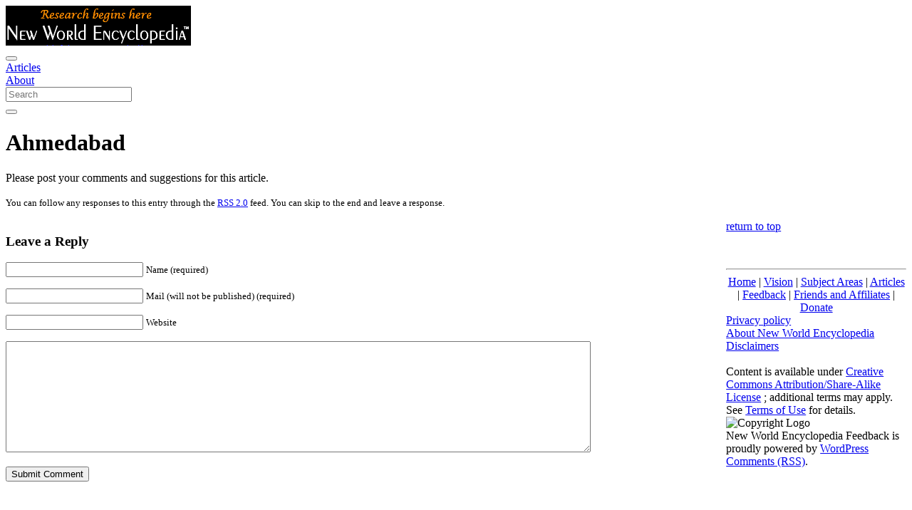

--- FILE ---
content_type: text/html; charset=UTF-8
request_url: http://www.newworldencyclopedia.org/feedback/ahmedabad/
body_size: 9124
content:
<!DOCTYPE html><html class="client-nojs" lang="en" dir="ltr"><head><meta charset="UTF-8"/>
<script>var __ezHttpConsent={setByCat:function(src,tagType,attributes,category,force,customSetScriptFn=null){var setScript=function(){if(force||window.ezTcfConsent[category]){if(typeof customSetScriptFn==='function'){customSetScriptFn();}else{var scriptElement=document.createElement(tagType);scriptElement.src=src;attributes.forEach(function(attr){for(var key in attr){if(attr.hasOwnProperty(key)){scriptElement.setAttribute(key,attr[key]);}}});var firstScript=document.getElementsByTagName(tagType)[0];firstScript.parentNode.insertBefore(scriptElement,firstScript);}}};if(force||(window.ezTcfConsent&&window.ezTcfConsent.loaded)){setScript();}else if(typeof getEzConsentData==="function"){getEzConsentData().then(function(ezTcfConsent){if(ezTcfConsent&&ezTcfConsent.loaded){setScript();}else{console.error("cannot get ez consent data");force=true;setScript();}});}else{force=true;setScript();console.error("getEzConsentData is not a function");}},};</script>
<script>var ezTcfConsent=window.ezTcfConsent?window.ezTcfConsent:{loaded:false,store_info:false,develop_and_improve_services:false,measure_ad_performance:false,measure_content_performance:false,select_basic_ads:false,create_ad_profile:false,select_personalized_ads:false,create_content_profile:false,select_personalized_content:false,understand_audiences:false,use_limited_data_to_select_content:false,};function getEzConsentData(){return new Promise(function(resolve){document.addEventListener("ezConsentEvent",function(event){var ezTcfConsent=event.detail.ezTcfConsent;resolve(ezTcfConsent);});});}</script>
<script>if(typeof _setEzCookies!=='function'){function _setEzCookies(ezConsentData){var cookies=window.ezCookieQueue;for(var i=0;i<cookies.length;i++){var cookie=cookies[i];if(ezConsentData&&ezConsentData.loaded&&ezConsentData[cookie.tcfCategory]){document.cookie=cookie.name+"="+cookie.value;}}}}
window.ezCookieQueue=window.ezCookieQueue||[];if(typeof addEzCookies!=='function'){function addEzCookies(arr){window.ezCookieQueue=[...window.ezCookieQueue,...arr];}}
addEzCookies([{name:"ezoab_659062",value:"mod13; Path=/; Domain=newworldencyclopedia.org; Max-Age=7200",tcfCategory:"store_info",isEzoic:"true",},{name:"ezosuibasgeneris-1",value:"8c1f096a-df04-48a4-7f1a-efd668b458dd; Path=/; Domain=newworldencyclopedia.org; Expires=Fri, 29 Jan 2027 16:55:58 UTC; Secure; SameSite=None",tcfCategory:"understand_audiences",isEzoic:"true",}]);if(window.ezTcfConsent&&window.ezTcfConsent.loaded){_setEzCookies(window.ezTcfConsent);}else if(typeof getEzConsentData==="function"){getEzConsentData().then(function(ezTcfConsent){if(ezTcfConsent&&ezTcfConsent.loaded){_setEzCookies(window.ezTcfConsent);}else{console.error("cannot get ez consent data");_setEzCookies(window.ezTcfConsent);}});}else{console.error("getEzConsentData is not a function");_setEzCookies(window.ezTcfConsent);}</script><script type="text/javascript" data-ezscrex='false' data-cfasync='false'>window._ezaq = Object.assign({"edge_cache_status":12,"edge_response_time":67,"url":"http://www.newworldencyclopedia.org/feedback/ahmedabad/"}, typeof window._ezaq !== "undefined" ? window._ezaq : {});</script><script type="text/javascript" data-ezscrex='false' data-cfasync='false'>window._ezaq = Object.assign({"ab_test_id":"mod13"}, typeof window._ezaq !== "undefined" ? window._ezaq : {});window.__ez=window.__ez||{};window.__ez.tf={"NewBanger":"lazyload"};</script><script type="text/javascript" data-ezscrex='false' data-cfasync='false'>window.ezDisableAds = true;</script>
<script data-ezscrex='false' data-cfasync='false' data-pagespeed-no-defer>var __ez=__ez||{};__ez.stms=Date.now();__ez.evt={};__ez.script={};__ez.ck=__ez.ck||{};__ez.template={};__ez.template.isOrig=true;window.__ezScriptHost="//www.ezojs.com";__ez.queue=__ez.queue||function(){var e=0,i=0,t=[],n=!1,o=[],r=[],s=!0,a=function(e,i,n,o,r,s,a){var l=arguments.length>7&&void 0!==arguments[7]?arguments[7]:window,d=this;this.name=e,this.funcName=i,this.parameters=null===n?null:w(n)?n:[n],this.isBlock=o,this.blockedBy=r,this.deleteWhenComplete=s,this.isError=!1,this.isComplete=!1,this.isInitialized=!1,this.proceedIfError=a,this.fWindow=l,this.isTimeDelay=!1,this.process=function(){f("... func = "+e),d.isInitialized=!0,d.isComplete=!0,f("... func.apply: "+e);var i=d.funcName.split("."),n=null,o=this.fWindow||window;i.length>3||(n=3===i.length?o[i[0]][i[1]][i[2]]:2===i.length?o[i[0]][i[1]]:o[d.funcName]),null!=n&&n.apply(null,this.parameters),!0===d.deleteWhenComplete&&delete t[e],!0===d.isBlock&&(f("----- F'D: "+d.name),m())}},l=function(e,i,t,n,o,r,s){var a=arguments.length>7&&void 0!==arguments[7]?arguments[7]:window,l=this;this.name=e,this.path=i,this.async=o,this.defer=r,this.isBlock=t,this.blockedBy=n,this.isInitialized=!1,this.isError=!1,this.isComplete=!1,this.proceedIfError=s,this.fWindow=a,this.isTimeDelay=!1,this.isPath=function(e){return"/"===e[0]&&"/"!==e[1]},this.getSrc=function(e){return void 0!==window.__ezScriptHost&&this.isPath(e)&&"banger.js"!==this.name?window.__ezScriptHost+e:e},this.process=function(){l.isInitialized=!0,f("... file = "+e);var i=this.fWindow?this.fWindow.document:document,t=i.createElement("script");t.src=this.getSrc(this.path),!0===o?t.async=!0:!0===r&&(t.defer=!0),t.onerror=function(){var e={url:window.location.href,name:l.name,path:l.path,user_agent:window.navigator.userAgent};"undefined"!=typeof _ezaq&&(e.pageview_id=_ezaq.page_view_id);var i=encodeURIComponent(JSON.stringify(e)),t=new XMLHttpRequest;t.open("GET","//g.ezoic.net/ezqlog?d="+i,!0),t.send(),f("----- ERR'D: "+l.name),l.isError=!0,!0===l.isBlock&&m()},t.onreadystatechange=t.onload=function(){var e=t.readyState;f("----- F'D: "+l.name),e&&!/loaded|complete/.test(e)||(l.isComplete=!0,!0===l.isBlock&&m())},i.getElementsByTagName("head")[0].appendChild(t)}},d=function(e,i){this.name=e,this.path="",this.async=!1,this.defer=!1,this.isBlock=!1,this.blockedBy=[],this.isInitialized=!0,this.isError=!1,this.isComplete=i,this.proceedIfError=!1,this.isTimeDelay=!1,this.process=function(){}};function c(e,i,n,s,a,d,c,u,f){var m=new l(e,i,n,s,a,d,c,f);!0===u?o[e]=m:r[e]=m,t[e]=m,h(m)}function h(e){!0!==u(e)&&0!=s&&e.process()}function u(e){if(!0===e.isTimeDelay&&!1===n)return f(e.name+" blocked = TIME DELAY!"),!0;if(w(e.blockedBy))for(var i=0;i<e.blockedBy.length;i++){var o=e.blockedBy[i];if(!1===t.hasOwnProperty(o))return f(e.name+" blocked = "+o),!0;if(!0===e.proceedIfError&&!0===t[o].isError)return!1;if(!1===t[o].isComplete)return f(e.name+" blocked = "+o),!0}return!1}function f(e){var i=window.location.href,t=new RegExp("[?&]ezq=([^&#]*)","i").exec(i);"1"===(t?t[1]:null)&&console.debug(e)}function m(){++e>200||(f("let's go"),p(o),p(r))}function p(e){for(var i in e)if(!1!==e.hasOwnProperty(i)){var t=e[i];!0===t.isComplete||u(t)||!0===t.isInitialized||!0===t.isError?!0===t.isError?f(t.name+": error"):!0===t.isComplete?f(t.name+": complete already"):!0===t.isInitialized&&f(t.name+": initialized already"):t.process()}}function w(e){return"[object Array]"==Object.prototype.toString.call(e)}return window.addEventListener("load",(function(){setTimeout((function(){n=!0,f("TDELAY -----"),m()}),5e3)}),!1),{addFile:c,addFileOnce:function(e,i,n,o,r,s,a,l,d){t[e]||c(e,i,n,o,r,s,a,l,d)},addDelayFile:function(e,i){var n=new l(e,i,!1,[],!1,!1,!0);n.isTimeDelay=!0,f(e+" ...  FILE! TDELAY"),r[e]=n,t[e]=n,h(n)},addFunc:function(e,n,s,l,d,c,u,f,m,p){!0===c&&(e=e+"_"+i++);var w=new a(e,n,s,l,d,u,f,p);!0===m?o[e]=w:r[e]=w,t[e]=w,h(w)},addDelayFunc:function(e,i,n){var o=new a(e,i,n,!1,[],!0,!0);o.isTimeDelay=!0,f(e+" ...  FUNCTION! TDELAY"),r[e]=o,t[e]=o,h(o)},items:t,processAll:m,setallowLoad:function(e){s=e},markLoaded:function(e){if(e&&0!==e.length){if(e in t){var i=t[e];!0===i.isComplete?f(i.name+" "+e+": error loaded duplicate"):(i.isComplete=!0,i.isInitialized=!0)}else t[e]=new d(e,!0);f("markLoaded dummyfile: "+t[e].name)}},logWhatsBlocked:function(){for(var e in t)!1!==t.hasOwnProperty(e)&&u(t[e])}}}();__ez.evt.add=function(e,t,n){e.addEventListener?e.addEventListener(t,n,!1):e.attachEvent?e.attachEvent("on"+t,n):e["on"+t]=n()},__ez.evt.remove=function(e,t,n){e.removeEventListener?e.removeEventListener(t,n,!1):e.detachEvent?e.detachEvent("on"+t,n):delete e["on"+t]};__ez.script.add=function(e){var t=document.createElement("script");t.src=e,t.async=!0,t.type="text/javascript",document.getElementsByTagName("head")[0].appendChild(t)};__ez.dot=__ez.dot||{};__ez.queue.addFileOnce('/detroitchicago/boise.js', '/detroitchicago/boise.js?gcb=195-1&cb=5', true, [], true, false, true, false);__ez.queue.addFileOnce('/parsonsmaize/abilene.js', '/parsonsmaize/abilene.js?gcb=195-1&cb=e80eca0cdb', true, [], true, false, true, false);__ez.queue.addFileOnce('/parsonsmaize/mulvane.js', '/parsonsmaize/mulvane.js?gcb=195-1&cb=e75e48eec0', true, ['/parsonsmaize/abilene.js'], true, false, true, false);__ez.queue.addFileOnce('/detroitchicago/birmingham.js', '/detroitchicago/birmingham.js?gcb=195-1&cb=539c47377c', true, ['/parsonsmaize/abilene.js'], true, false, true, false);</script>
<script data-ezscrex="false" type="text/javascript" data-cfasync="false">window._ezaq = Object.assign({"ad_cache_level":0,"adpicker_placement_cnt":0,"ai_placeholder_cache_level":0,"ai_placeholder_placement_cnt":-1,"domain":"newworldencyclopedia.org","domain_id":659062,"ezcache_level":1,"ezcache_skip_code":0,"has_bad_image":0,"has_bad_words":0,"is_sitespeed":0,"lt_cache_level":0,"response_size":18464,"response_size_orig":12568,"response_time_orig":60,"template_id":5,"url":"http://www.newworldencyclopedia.org/feedback/ahmedabad/","word_count":0,"worst_bad_word_level":0}, typeof window._ezaq !== "undefined" ? window._ezaq : {});__ez.queue.markLoaded('ezaqBaseReady');</script>
<script type='text/javascript' data-ezscrex='false' data-cfasync='false'>
window.ezAnalyticsStatic = true;

function analyticsAddScript(script) {
	var ezDynamic = document.createElement('script');
	ezDynamic.type = 'text/javascript';
	ezDynamic.innerHTML = script;
	document.head.appendChild(ezDynamic);
}
function getCookiesWithPrefix() {
    var allCookies = document.cookie.split(';');
    var cookiesWithPrefix = {};

    for (var i = 0; i < allCookies.length; i++) {
        var cookie = allCookies[i].trim();

        for (var j = 0; j < arguments.length; j++) {
            var prefix = arguments[j];
            if (cookie.indexOf(prefix) === 0) {
                var cookieParts = cookie.split('=');
                var cookieName = cookieParts[0];
                var cookieValue = cookieParts.slice(1).join('=');
                cookiesWithPrefix[cookieName] = decodeURIComponent(cookieValue);
                break; // Once matched, no need to check other prefixes
            }
        }
    }

    return cookiesWithPrefix;
}
function productAnalytics() {
	var d = {"pr":[6],"omd5":"430de37917498ea6e0a177dd4b262210","nar":"risk score"};
	d.u = _ezaq.url;
	d.p = _ezaq.page_view_id;
	d.v = _ezaq.visit_uuid;
	d.ab = _ezaq.ab_test_id;
	d.e = JSON.stringify(_ezaq);
	d.ref = document.referrer;
	d.c = getCookiesWithPrefix('active_template', 'ez', 'lp_');
	if(typeof ez_utmParams !== 'undefined') {
		d.utm = ez_utmParams;
	}

	var dataText = JSON.stringify(d);
	var xhr = new XMLHttpRequest();
	xhr.open('POST','/ezais/analytics?cb=1', true);
	xhr.onload = function () {
		if (xhr.status!=200) {
            return;
		}

        if(document.readyState !== 'loading') {
            analyticsAddScript(xhr.response);
            return;
        }

        var eventFunc = function() {
            if(document.readyState === 'loading') {
                return;
            }
            document.removeEventListener('readystatechange', eventFunc, false);
            analyticsAddScript(xhr.response);
        };

        document.addEventListener('readystatechange', eventFunc, false);
	};
	xhr.setRequestHeader('Content-Type','text/plain');
	xhr.send(dataText);
}
__ez.queue.addFunc("productAnalytics", "productAnalytics", null, true, ['ezaqBaseReady'], false, false, false, true);
</script><base href="http://www.newworldencyclopedia.org/feedback/ahmedabad/"/>
    

    <title>New World Encyclopedia Feedback  » Blog Archive   » Ahmedabad</title>

    <script>
        document.documentElement.className = document.documentElement.className.replace(/(^|\s)client-nojs(\s|$)/, "$1client-js$2");
    </script>
    <script>
        (window.RLQ = window.RLQ || []).push(function() {
            mw.config.set({
                "wgCanonicalNamespace": "Info",
                "wgCanonicalSpecialPageName": false,
                "wgNamespaceNumber": 104,
                "wgPageName": " &raquo; Ahmedabad",
                "wgTitle": " &raquo; Ahmedabad",
                "wgCurRevisionId": 1035588,
                "wgRevisionId": 1035588,
                "wgArticleId": 59737,
                "wgIsArticle": true,
                "wgIsRedirect": false,
                "wgAction": "view",
                "wgUserName": null,
                "wgUserGroups": ["*"],
                "wgCategories": [],
                "wgBreakFrames": false,
                "wgPageContentLanguage": "en",
                "wgPageContentModel": "wikitext",
                "wgSeparatorTransformTable": ["", ""],
                "wgDigitTransformTable": ["", ""],
                "wgDefaultDateFormat": "dmy",
                "wgMonthNames": ["", "January", "February", "March", "April", "May", "June", "July", "August", "September", "October", "November", "December"],
                "wgMonthNamesShort": ["", "Jan", "Feb", "Mar", "Apr", "May", "Jun", "Jul", "Aug", "Sep", "Oct", "Nov", "Dec"],
                "wgRelevantPageName": " &raquo; Ahmedabad",
                "wgRelevantArticleId": 59737,
                "wgRequestId": "bb893ee9f221fdf80b14faa6",
                "wgCSPNonce": false,
                "wgIsProbablyEditable": false,
                "wgRelevantPageIsProbablyEditable": false,
                "wgRestrictionEdit": ["sysop"],
                "wgRestrictionMove": ["sysop"]
            });
            mw.loader.state({
                "site.styles": "ready",
                "noscript": "ready",
                "user.styles": "ready",
                "user": "ready",
                "user.options": "ready",
                "user.tokens": "loading",
                "mediawiki.legacy.commonPrint": "ready",
                "mediawiki.skinning.content": "ready",
                "zzz.ext.bootstrap.styles": "ready"
            });
            mw.loader.implement("user.tokens@0tffind", function($, jQuery, require, module) {
                /*@nomin*/
                mw.user.tokens.set({
                    "editToken": "+\\",
                    "patrolToken": "+\\",
                    "watchToken": "+\\",
                    "csrfToken": "+\\"
                });
            });
            RLPAGEMODULES = ["site", "mediawiki.page.startup", "mediawiki.page.ready", "mediawiki.searchSuggest", "ext.bootstrap.scripts"];
            mw.loader.load(RLPAGEMODULES);
        });
    </script>
    <link rel="stylesheet" href="/p/chameleon.css?v9" media="print" onload="this.media=&#39;all&#39;; this.onload=null;"/>
    <script async="" src="/p/loader.php?lang=en&amp;modules=startup&amp;only=scripts&amp;skin=chameleon"></script>
    <meta name="ResourceLoaderDynamicStyles" content=""/>

    <meta name="generator" content="WordPress 6.7"/> <!-- leave this for stats -->

    <meta name="viewport" content="width=device-width, initial-scale=1, shrink-to-fit=no"/>
    <link rel="preload" href="/p/skins/chameleon/resources/fontawesome/webfonts/fa-solid-900.woff2" as="font" type="font/woff2" crossorigin="crossorigin"/>
    <link rel="shortcut icon" href="https://static.newworldencyclopedia.org/favicon.ico"/>
    <link rel="search" type="application/opensearchdescription+xml" href="/opensearch_desc.php" title="New World Encyclopedia (en)"/>
    <link rel="license" href="https://www.newworldencyclopedia.org/entry/New World Encyclopedia:Creative_Commons_CC-by-sa_3.0"/>

	<link rel="alternate" type="application/rss+xml" title="New World Encyclopedia Feedback RSS Feed" href="http://www.newworldencyclopedia.org/feedback/feed/"/>
	<link rel="pingback" href="http://www.newworldencyclopedia.org/feedback/xmlrpc.php"/>
<link rel='canonical' href='http://www.newworldencyclopedia.org/feedback/ahmedabad/' />
<script type='text/javascript'>
var ezoTemplate = 'orig_site';
var ezouid = '1';
var ezoFormfactor = '1';
</script><script data-ezscrex="false" type='text/javascript'>
var soc_app_id = '0';
var did = 659062;
var ezdomain = 'newworldencyclopedia.org';
var ezoicSearchable = 1;
</script></head>
<body class="mediawiki ltr sitedir-ltr mw-hide-empty-elt ns-104 ns-subject layout-nwe skin-chameleon action-view">
    <!-- navigation bar -->
    <nav class="p-navbar collapsible" role="navigation" id="mw-navigation">
        <!-- logo and main page link -->
        <div id="p-logo" class="navbar-brand p-logo" role="banner">
            <a href="/entry/Info:Main_Page" title="Visit the main page">
                <img src="/images/nwe_header.jpg" alt="Research Begins Here" width="260px" height="56px"/>
            </a>
        </div>
        <button type="button" class="navbar-toggler" data-toggle="collapse" data-target="#gpsmmdxej3"></button>
        <div class="collapse navbar-collapse grtppjcg87" id="grtppjcg87">
            <div class="navbar-nav">
                <div id="n-samplepage"><a href="/entry/Category:Copyedited" class="n-samplepage nav-link">Articles</a></div>
                <div id="n-about"><a href="/entry/Info:Project_Vision" class="n-about nav-link">About</a></div>
            </div>
            <div class="navbar-nav right">
                <div id="p-search" class="p-search order-first order-cmln-0 navbar-form" role="search">
                    <form id="searchform" class="mw-search" action="/p/index.php">
                        <input type="hidden" name="title" value="Special:Search"/>
                        <div class="input-group">
                            <input name="search" placeholder="Search" title="Search New World Encyclopedia [⌃⌥f]" accesskey="f" id="searchInput" class="form-control" autocomplete="off"/>
                            <div class="input-group-append">
                                <button value="Go" id="searchGoButton" name="go" type="submit" class="search-btn searchGoButton" aria-label="Go to page" title="Go to a page with this exact name if it exists"></button>
                            </div>
                        </div>
                   </form>
               </div>
           </div>
        </div>
    </nav>
    <div class="container">
        <div class="row">
            <div class="col">
                <!-- start the content area -->
                <div id="content" class="mw-body content">
                    <a id="top" class="top"></a>
                    <div id="mw-indicators" class="mw-indicators"></div>
                    <div id="bodyContent" class="bodyContent">
                        <div id="mw-content-text" lang="en" dir="ltr" class="mw-content-ltr">
                            <div class="mw-parser-output">


	
		<div class="post" id="post-14234">
			<h1>Ahmedabad</h1>

			<div class="entry">
				<p>Please post your comments and suggestions for this article.</p>

				
				<p class="postmetadata alt">
					<small>
						You can follow any responses to this entry through the <a href="http://www.newworldencyclopedia.org/feedback/ahmedabad/feed/">RSS 2.0</a> feed.
													You can skip to the end and leave a response.

						
					</small>
				</p>

			</div>
		</div>

	
<!-- You can start editing here. -->
<div style="width:80%; float:left">

			<!-- If comments are open, but there are no comments. -->

	 


<h3 id="respond">Leave a Reply</h3>


<form action="http://www.newworldencyclopedia.org/feedback/wp-comments-post.php" method="post" id="commentform">


<p><input type="text" name="author" id="author" value="" size="22" tabindex="1"/>
<label for="author"><small>Name (required)</small></label></p>

<p><input type="text" name="email" id="email" value="" size="22" tabindex="2"/>
<label for="email"><small>Mail (will not be published) (required)</small></label></p>

<p><input type="text" name="url" id="url" value="" size="22" tabindex="3"/>
<label for="url"><small>Website</small></label></p>


<p><textarea name="comment" id="comment" cols="100%" rows="10" tabindex="4"></textarea></p>

<p><input name="submit" type="submit" id="submit" tabindex="5" value="Submit Comment"/>
<input type="hidden" name="comment_post_ID" value="14234"/>
</p>
<p style="display: none;"><input type="hidden" id="akismet_comment_nonce" name="akismet_comment_nonce" value="6ea185cefd"/></p><p style="display: none !important;" class="akismet-fields-container" data-prefix="ak_"><label>Δ<textarea name="ak_hp_textarea" cols="45" rows="8" maxlength="100"></textarea></label><input type="hidden" id="ak_js_1" name="ak_js" value="241"/><script>document.getElementById( "ak_js_1" ).setAttribute( "value", ( new Date() ).getTime() );</script></p>
</form>

</div>
<div class="visualClear"></div>


	

    <p><span class="style4"><a href="#" class="story">return to top</a> </span></p>
    
<p>
    <br/>
</p>
<hr/>
<div align="center">
    <a href="/entry/Info:Main_Page" title="Info:Main Page">Home</a>
    |
    <a href="/entry/Info:Project_Vision" title="Info:Project Vision">Vision</a>
    |
    <a href="/entry/Info:Subject_Areas" title="Info:Subject Areas">Subject Areas</a>
    |
    <a href="/entry/Category:Copyedited" title="Category:Copyedited">Articles</a>
    |
    <a href="/entry/Info:Feedback" title="Info:Feedback">Feedback</a>
    |
    <a href="/entry/Info:Friends_and_Affiliates_of_NWE" title="Info:Friends and Affiliates of NWE">Friends and Affiliates</a>
    |
    <a href="/entry/Info:Donations" title="Info:Donations">Donate</a>
</div>
</div>
</div>

</div>
<!-- category links -->
<div id="catlinks" class="catlinks catlinks-allhidden" data-mw="interface"></div>
</div>
</div>
</div>
</div>
<div class="mb-2 mt-4 container-fluid">
    <div class="row">
        <div class="col">
            <!-- navigation bar -->
            <nav class="p-navbar not-collapsible justify-content-center" role="navigation" id="mw-navigation-gpsmmdxev3">
                <div class="navbar-nav">
                    <!-- places -->
                    <div id="footer-places" class="justify-content-center footer-places">
                        <div>
                            <a href="/entry/New_World_Encyclopedia:Privacy_policy" title="New World Encyclopedia:Privacy policy">Privacy policy</a>
                        </div>
                        <div>
                            <a href="/entry/New_World_Encyclopedia:About" title="New World Encyclopedia:About">About New World Encyclopedia</a>
                        </div>
                        <div>
                            <a href="/entry/New_World_Encyclopedia:General_disclaimer" title="New World Encyclopedia:General disclaimer">Disclaimers</a>
                        </div>
                    </div>
                </div>
            </nav>
        </div>
    </div>
    <div class="row">
        <div class="justify-content-center col">
            <!-- footer links -->
            <div id="footer-info" class="justify-content-center footer-info">
                <div>
                    <br/>
                    Content is available under
                    <a class="external" href="https://www.newworldencyclopedia.org/entry/New World Encyclopedia:Creative_Commons_CC-by-sa_3.0">Creative Commons Attribution/Share-Alike License</a>
                    ; additional terms may apply. See
                    <a href="//www.newworldencyclopedia.org/entry/New_World_Encyclopedia:Terms_of_Use">Terms of Use</a>
                    for details.
                </div>
            </div>
            <!-- footer icons -->
            <div id="footer-icons" class="justify-content-center footer-icons">
                <!-- copyright -->
                <div>
                    <img src="https://static.newworldencyclopedia.org/skins/common/images/Cc.logo.circle.png" width="40" height="40" alt="Copyright Logo"/>
                </div>
                <!-- poweredby -->
                <div>
                        New World Encyclopedia Feedback is proudly powered by <a href="http://wordpress.org/">WordPress</a>
                        <br/><a href="http://www.newworldencyclopedia.org/feedback/comments/feed/">Comments (RSS)</a>.
                        <!-- 0.017 seconds. -->
                </div>
            </div>
        </div>
    </div>
</div>

<script defer="" type="text/javascript" src="http://www.newworldencyclopedia.org/feedback/wp-content/plugins/akismet/_inc/akismet-frontend.js?ver=1721072914" id="akismet-frontend-js"></script>



<script data-cfasync="false">function _emitEzConsentEvent(){var customEvent=new CustomEvent("ezConsentEvent",{detail:{ezTcfConsent:window.ezTcfConsent},bubbles:true,cancelable:true,});document.dispatchEvent(customEvent);}
(function(window,document){function _setAllEzConsentTrue(){window.ezTcfConsent.loaded=true;window.ezTcfConsent.store_info=true;window.ezTcfConsent.develop_and_improve_services=true;window.ezTcfConsent.measure_ad_performance=true;window.ezTcfConsent.measure_content_performance=true;window.ezTcfConsent.select_basic_ads=true;window.ezTcfConsent.create_ad_profile=true;window.ezTcfConsent.select_personalized_ads=true;window.ezTcfConsent.create_content_profile=true;window.ezTcfConsent.select_personalized_content=true;window.ezTcfConsent.understand_audiences=true;window.ezTcfConsent.use_limited_data_to_select_content=true;window.ezTcfConsent.select_personalized_content=true;}
function _clearEzConsentCookie(){document.cookie="ezCMPCookieConsent=tcf2;Domain=.newworldencyclopedia.org;Path=/;expires=Thu, 01 Jan 1970 00:00:00 GMT";}
_clearEzConsentCookie();if(typeof window.__tcfapi!=="undefined"){window.ezgconsent=false;var amazonHasRun=false;function _ezAllowed(tcdata,purpose){return(tcdata.purpose.consents[purpose]||tcdata.purpose.legitimateInterests[purpose]);}
function _handleConsentDecision(tcdata){window.ezTcfConsent.loaded=true;if(!tcdata.vendor.consents["347"]&&!tcdata.vendor.legitimateInterests["347"]){window._emitEzConsentEvent();return;}
window.ezTcfConsent.store_info=_ezAllowed(tcdata,"1");window.ezTcfConsent.develop_and_improve_services=_ezAllowed(tcdata,"10");window.ezTcfConsent.measure_content_performance=_ezAllowed(tcdata,"8");window.ezTcfConsent.select_basic_ads=_ezAllowed(tcdata,"2");window.ezTcfConsent.create_ad_profile=_ezAllowed(tcdata,"3");window.ezTcfConsent.select_personalized_ads=_ezAllowed(tcdata,"4");window.ezTcfConsent.create_content_profile=_ezAllowed(tcdata,"5");window.ezTcfConsent.measure_ad_performance=_ezAllowed(tcdata,"7");window.ezTcfConsent.use_limited_data_to_select_content=_ezAllowed(tcdata,"11");window.ezTcfConsent.select_personalized_content=_ezAllowed(tcdata,"6");window.ezTcfConsent.understand_audiences=_ezAllowed(tcdata,"9");window._emitEzConsentEvent();}
function _handleGoogleConsentV2(tcdata){if(!tcdata||!tcdata.purpose||!tcdata.purpose.consents){return;}
var googConsentV2={};if(tcdata.purpose.consents[1]){googConsentV2.ad_storage='granted';googConsentV2.analytics_storage='granted';}
if(tcdata.purpose.consents[3]&&tcdata.purpose.consents[4]){googConsentV2.ad_personalization='granted';}
if(tcdata.purpose.consents[1]&&tcdata.purpose.consents[7]){googConsentV2.ad_user_data='granted';}
if(googConsentV2.analytics_storage=='denied'){gtag('set','url_passthrough',true);}
gtag('consent','update',googConsentV2);}
__tcfapi("addEventListener",2,function(tcdata,success){if(!success||!tcdata){window._emitEzConsentEvent();return;}
if(!tcdata.gdprApplies){_setAllEzConsentTrue();window._emitEzConsentEvent();return;}
if(tcdata.eventStatus==="useractioncomplete"||tcdata.eventStatus==="tcloaded"){if(typeof gtag!='undefined'){_handleGoogleConsentV2(tcdata);}
_handleConsentDecision(tcdata);if(tcdata.purpose.consents["1"]===true&&tcdata.vendor.consents["755"]!==false){window.ezgconsent=true;(adsbygoogle=window.adsbygoogle||[]).pauseAdRequests=0;}
if(window.__ezconsent){__ezconsent.setEzoicConsentSettings(ezConsentCategories);}
__tcfapi("removeEventListener",2,function(success){return null;},tcdata.listenerId);if(!(tcdata.purpose.consents["1"]===true&&_ezAllowed(tcdata,"2")&&_ezAllowed(tcdata,"3")&&_ezAllowed(tcdata,"4"))){if(typeof __ez=="object"&&typeof __ez.bit=="object"&&typeof window["_ezaq"]=="object"&&typeof window["_ezaq"]["page_view_id"]=="string"){__ez.bit.Add(window["_ezaq"]["page_view_id"],[new __ezDotData("non_personalized_ads",true),]);}}}});}else{_setAllEzConsentTrue();window._emitEzConsentEvent();}})(window,document);</script></body></html>